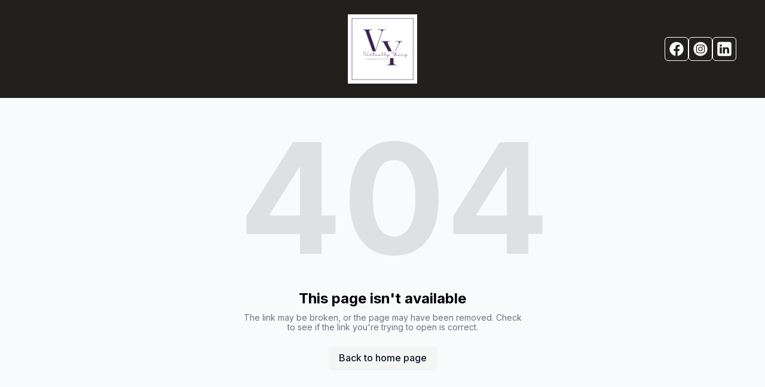

--- FILE ---
content_type: text/plain
request_url: https://ipv4.icanhazip.com/
body_size: 113
content:
3.133.112.108
